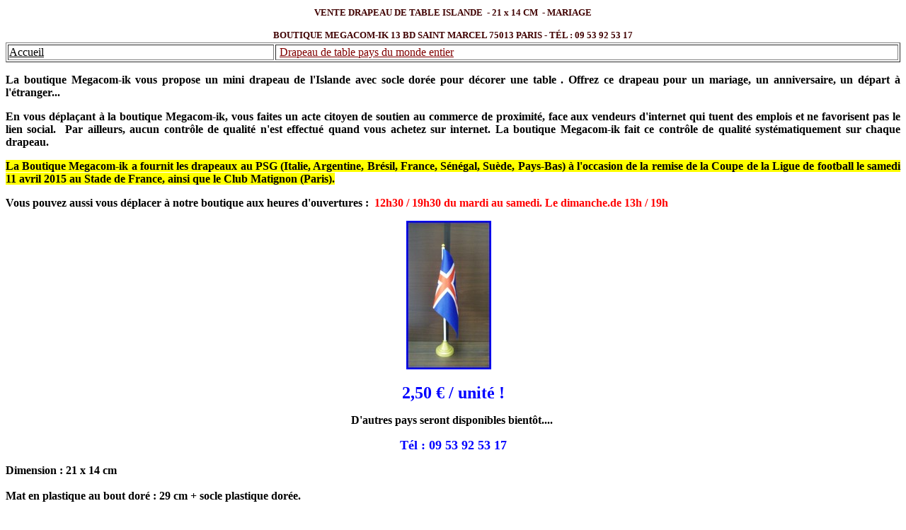

--- FILE ---
content_type: text/html
request_url: https://megacomik.fr/drapeaudetable-islande.htm
body_size: 2106
content:
<html>
<meta name="viewport" content="width=device-width, initial-scale=1.0">
<head>
<title>VENTE DRAPEAU DE TABLE : ISLANDE - 21 X 14 CM - MARIAGE - DISPONIBLE 
BOUTIQUE MEGACOM-IK 13 BD SAINT MARCEL 75013 PARIS - MEGACOMIK.FR</title>
<meta http-equiv="Content-Type" content="text/html; charset=iso-8859-1">
<meta name="GENERATOR" content="Microsoft FrontPage 6.0">
</head>

<body link="#000000" vlink="#000000" alink="#000000">

<table border="0" cellspacing="1" width="100%">
  <tr>
    <td width="100%"><p align="center"><strong>
	<font face="Times New Roman" size="2" color="#400000">VENTE DRAPEAU DE TABLE 
	ISLANDE&nbsp; - 21 x 14 
	CM&nbsp; - MARIAGE</font></strong><p align="center"><strong>
	<font face="Times New Roman" size="2" color="#400000">BOUTIQUE MEGACOM-IK 13 BD SAINT MARCEL 75013 PARIS 
	- TÉL : 09 53 92 53 17</font></strong></td>
  </tr>
</table>

<table border="1" width="100%" id="table1">
	<tr>
		<td width="372"><a href="index.html">Accueil</a></td>
		<td>&nbsp;<a href="drapeaudetable.htm"><font color="#800000">Drapeau de 
		table pays du monde entier</font></a></td>
	</tr>
</table>

<p align="justify"><b>La boutique Megacom-ik vous propose un mini drapeau de 
l'Islande avec socle dorée pour décorer une table . Offrez ce drapeau pour un 
mariage, un anniversaire, un départ à l'étranger...</b></p>
<p align="justify"><b>En vous déplaçant à la boutique Megacom-ik, vous faites un 
acte citoyen de soutien au commerce de proximité, face aux vendeurs d'internet 
qui tuent des emplois et ne favorisent pas le lien social.&nbsp; Par ailleurs, 
aucun contrôle de qualité n'est effectué quand vous achetez sur internet. La 
boutique Megacom-ik fait ce contrôle de qualité systématiquement sur chaque 
drapeau. </b></p>
<p align="justify"><b><span style="background-color: #FFFF00">La Boutique 
Megacom-ik a fournit les drapeaux au PSG (Italie, Argentine, Brésil, France, 
Sénégal, Suède, Pays-Bas) à l'occasion de la remise de la Coupe de la Ligue de 
football le samedi 11 avril 2015 au Stade de France, ainsi que le Club Matignon 
(Paris). </span></b></p>
		<p align="justify"><b>Vous pouvez aussi vous déplacer à notre boutique aux 
heures d'ouvertures :&nbsp;
<font color="#FF0000">12h30 / 19h30 du mardi au samedi. Le dimanche.de 13h / 19h</font></b></p>
<p align="center">
<img border="0" src="drapeaudetable-islande01.jpg" width="120" height="210">&nbsp;&nbsp;&nbsp; </p>
<p align="center"><b><font size="5" color="#0000FF">2,50 &#8364; / unité !</font></b> </p>
<p align="center"><b>D'autres pays seront disponibles bientôt....&nbsp; </b></p>
<p align="center"><font color="#0000FF" size="4"><b>Tél : 09 53 92 53 17</b></font></p>
<p align="justify"><b>Dimension : 21 x 14 cm<br>
<br>
Mat en plastique au bout doré : 29 cm + socle plastique dorée. <br>
<br>
Voici un Mini drapeau de l'Islande pour 
agrémenter un dîner, un déjeuner, une soirée à thème. <br>
<br>
Vous pourrez aussi l'agiter à l'arrivée du Tour de France cyclisme, à l'occasion 
d'évènements sportifs, célébrer un voyage en Islande.</b></p>
<p align="justify"><b>Cela peut être un objet de décoration lors d'un mariage 
avec une autre nationalité. <br>
<br>
Prix : 2,00 &#8364; le mat + drapeau.<br>
Prix : 2,50 &#8364; le mat + drapeau + socle dorée.</b></p>
<p align="justify"><b>Possibilité d'avoir plusieurs exemplaires de ce drapeau.</b></p>
<p align="justify"><b>La boutique Megacom-ik vous propose différents drapeaux de 
table. 
Vous pouvez aussi commander un drapeau qu'il n'y a pas ci-dessous en nous 
contactant directement par e.mail : <a href="mailto:philmarso@yahoo.fr">
<font color="#0000FF">philmarso@yahoo.fr</font></a> ou au 09 53 92 53 17. Vous 
pouvez aussi vous déplacer à notre boutique aux heures d'ouvertures. </b></p>
<p align="justify"><b>La Boutique Megacom-ik va étoffer son offre sur d'autres 
pays prochainement...</b></p>

<table border="1" width="100%" id="table2">
	<tr>
		<td>
		<p align="center">&nbsp;<script type="text/javascript">
compte="467580wwwmeg";
couleur_lib="vert";
logo_lib="13";

path_lib="002027";
</script>
<script type="text/javascript" src="http://lib1.libstat.com/private/stat.js"></script>
<br><a href="http://www.libstat.com" target="_Blank">mesure d'audience</a>
<noscript>
<a href="http://www.libstat.com" target="_Blank"><img src="http://lib1.libstat.com/private/stat.php?compte=467580wwwmeg" border="0"></a><br>
libstat : <b><a href="http://www.libstat.com">mesure d'audience</a> </b>pour site web<br>
Annuaire, <a href="http://www.libparade.com/annuaire/arts/litterature/index.html">litterature</a>, sites classés
</noscript></td>
	</tr>
</table>
<div id="fb-root"></div>
<script>(function(d, s, id) {
  var js, fjs = d.getElementsByTagName(s)[0];
  if (d.getElementById(id)) return;
  js = d.createElement(s); js.id = id;
  js.src = "//connect.facebook.net/fr_FR/all.js#xfbml=1";
  fjs.parentNode.insertBefore(js, fjs);
}(document, 'script', 'facebook-jssdk'));</script>
</body>
</html>
